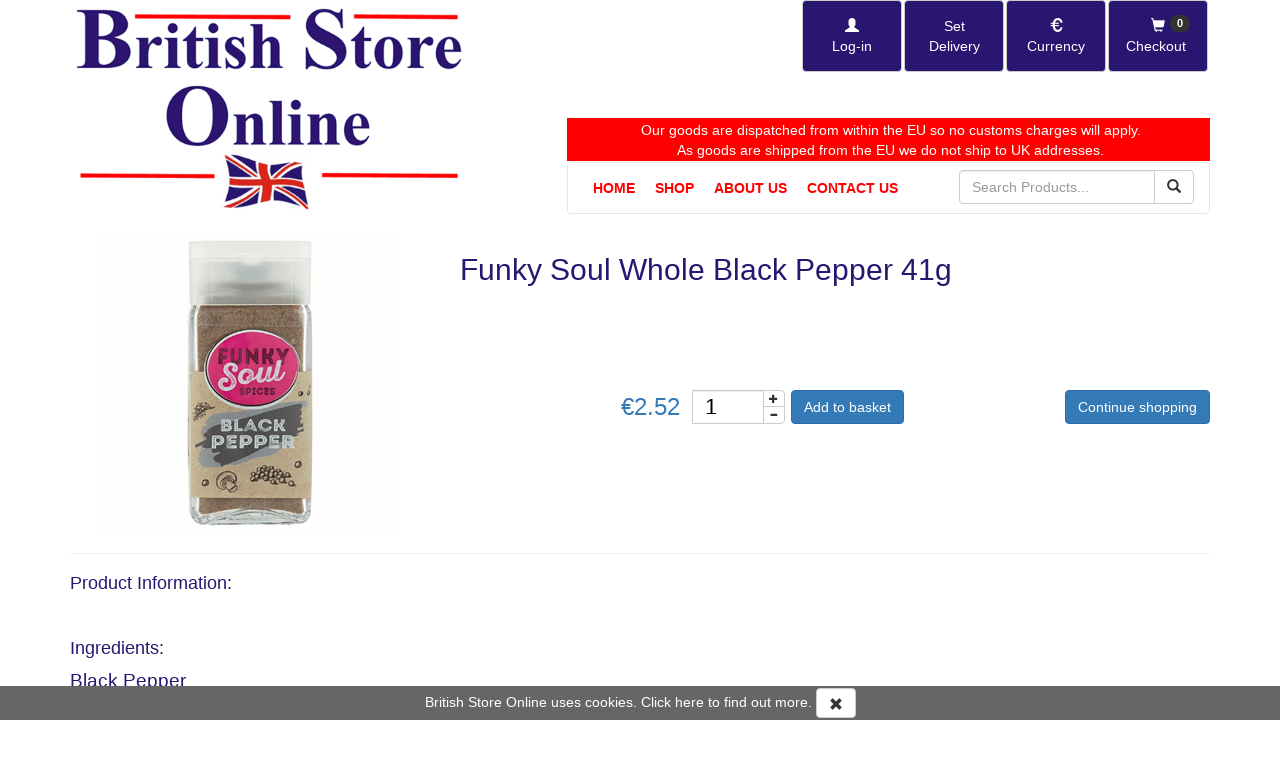

--- FILE ---
content_type: text/html; charset=utf-8
request_url: https://www.britishstoreonline.com/shop/product/funky-soul-whole-black-pepper-41g
body_size: 17195
content:


<!DOCTYPE html>

<html lang="en">
<head><meta charset="utf-8" /><meta http-equiv="X-UA-Compatible" content="IE=edge" /><meta name="viewport" content="width=device-width, initial-scale=1" /><title>
	Funky Soul Whole Black Pepper 41g by British Store Online
</title><link rel="shortcut icon" href="/site/storage/image/favicon.png" /><link rel="stylesheet" href="/Site/bootstrap/css/bootstrap.min.css" /><link rel="stylesheet" href="https://cdnjs.cloudflare.com/ajax/libs/font-awesome/4.7.0/css/font-awesome.min.css" integrity="sha256-eZrrJcwDc/3uDhsdt61sL2oOBY362qM3lon1gyExkL0=" crossorigin="anonymous" /><link rel="stylesheet" href="https://fonts.googleapis.com/icon?family=Material+Icons" /><link rel="stylesheet" href="https://cdnjs.cloudflare.com/ajax/libs/ionicons/2.0.1/css/ionicons.min.css" /><link rel="stylesheet" href="/Assets/js/jquery.bootstrap-touchspin.min.css" />
    <link rel="stylesheet" href="https://fonts.googleapis.com/css?family=Oranienbaum">
    <link rel="stylesheet" href="/Site/css/site.css?v=01.00.00.39" />
	<meta name="author" content="Richard Chapman, Deltasoft Limited" />
	<meta property="og:title" content="Funky Soul Whole Black Pepper 41g by British Store Online" />
	<meta name="description" content="Funky Soul Whole Black Pepper 41g by British Store Online. " />
	<meta property="og:description" content="Funky Soul Whole Black Pepper 41g by British Store Online. " />
	<meta name="keywords" content="British Store Online,Funky Soul Whole Black Pepper 41g" />
    
	<meta property="og:image" content="/site/storage/image/ecommerceitem/small/5410531547892_T1.png" />
    

    <!-- Google tag (gtag.js) -->
    <script async src="https://www.googletagmanager.com/gtag/js?id=UA-99379413-1"></script>
    <script>
        window.dataLayer = window.dataLayer || [];
        function gtag() { dataLayer.push(arguments); }
        gtag('js', new Date());

        gtag('config', 'UA-99379413-1');
        gtag('config', 'AW-791951164');
    </script>
    

    <!-- HTML5 shim and Respond.js for IE8 support of HTML5 elements and media queries -->
    <!-- WARNING: Respond.js doesn't work if you view the page via file:// -->
    <!--[if lt IE 9]>
      <script src="https://oss.maxcdn.com/html5shiv/3.7.3/html5shiv.min.js"></script>
      <script src="https://oss.maxcdn.com/respond/1.4.2/respond.min.js"></script>
    <![endif]-->
</head>
<body id="dcms_body_2" class="dcms-page-shop">
    <form method="post" action="./Default.aspx?content=shop%2fproduct%2ffunky-soul-whole-black-pepper-41g" id="dcms_webform">
<div class="aspNetHidden">
<input type="hidden" name="__VIEWSTATE" id="__VIEWSTATE" value="/wEPDwUKMjAyMTkxNzI3NmRkfM7MtZNexx2iDs+sqIZFhyffpjM=" />
</div>

<div class="aspNetHidden">

	<input type="hidden" name="__VIEWSTATEGENERATOR" id="__VIEWSTATEGENERATOR" value="CA0B0334" />
</div>
    </form>
    
    <!-- Google Tag Manager (noscript) -->
    <!-- <noscript>
        <iframe src="https://www.googletagmanager.com/ns.html?id=GTM-N5365V9"
                height="0" width="0" style="display:none;visibility:hidden"></iframe>
    </noscript> -->
    <!-- End Google Tag Manager (noscript) -->
<header id='dcms_header_2' class='dcms-header'>
    <div class="container">
        <div class="row">
            <div class="col-md-12">
                <a id="header-brand" href="/home">
                    <img id="header-img" src="/Site/storage/image/header-britishstoreonline.png" alt="British Store Online Header" />
                </a>
                <ul id="header-actions" class="nav navbar-nav navbar-right">
                    
                    <li>
                        <a href="/log-in" class="btn btn-default" title="Log-in" aria-label="Log-in"><span class="glyphicon glyphicon-user" aria-hidden="true"></span><br /><span class="action-btn-caption">Log-in</span></a>
                    </li>
                    
                    
                    <li>
                        <a href="/select-delivery" class="btn btn-default" aria-label="Set Delivery Country" title="Set Delivery Country">
                            <span id="dcms-delivery-country">
                                
                                Set
                                
                            </span><br />
                            <span class="action-btn-caption">Delivery</span>
                        </a>
                    </li>
                    <li>
                        <a href="/select-currency" class="btn btn-default" aria-label="Set Currency" title="Set Currency">
                            <span id="dcms-currency-symbol" class="glyphicon glyphicon-eur" aria-hidden="true"></span><br />
                            <span class="action-btn-caption">Currency</span>
                        </a>
                    </li>
                    <li>
                        <a href="/checkout" class="btn btn-default" aria-label="Checkout" title="Checkout - 0">
                            <span class="glyphicon glyphicon-shopping-cart" aria-hidden="true"></span><br /><span class="action-btn-caption">Checkout</span>
                            <span id="dcms-checkout-counter" class="badge edge-badge action-btn-caption">0</span>
                        </a>
                    </li>
                </ul>
                <!--<div style="position:absolute;right: 15px;top: 35%;background-color:red;color:white;font-size:1vw;">
                    Due to current Covid-19 regulations please allow for the following possible delays:<br />
                    Picking 4-5 days delay<br />
                    Couriers 2-3 days delay
                </div>-->
                <div id="header-menu" style="">
                    <div style="background-color:red;color:white;padding:0.1vw;margin-bottom:0.1vw;width:100%;text-align:center;">
                        <div style="padding-left:0.5rem;">
                            Our goods are dispatched from within the EU so no customs charges will apply.<br />
                            As goods are shipped from the EU we do not ship to UK addresses.
                        </div>
                    </div>
                    
    <nav class="navbar navbar-default">
        <div class="navbar-header">
            <button type="button" class="navbar-toggle collapsed" data-toggle="collapse" data-target="#menu-main" aria-expanded="false">
                <span class="sr-only">Toggle navigation</span>
                <span class="icon-bar"></span>
                <span class="icon-bar"></span>
                <span class="icon-bar"></span>
            </button>
            <div id="navbar-search-mobile">
                    <div class="input-group" style="padding-top:7px;">
                        <input id="input-search-mobile" type="text" class="form-control" placeholder="Search Products..." onkeyup="if (event.keyCode == 13) jQuery('#btn-search-mobile').click(); return false;">
                        <span class="input-group-btn" style="width:auto!important;">
                            <button id="btn-search-mobile" class="btn btn-default" type="button" value="/shop/search/" onclick="searchbutton_click(this, 'input-search-mobile');"><span class="glyphicon glyphicon-search"></span></button>
                        </span>
                    </div>
            </div>
        </div>

        <div class="collapse navbar-collapse" id="menu-main">
            <ul class="nav navbar-nav">
                <li class='dropdown'><a href='/home'>Home</a></li>
<li class='dropdown'><a href='/shop'>Shop</a></li>
<li class='dropdown'><a href='/about-us'>About Us</a></li>
<li class='dropdown'><a href='/contact-us'>Contact Us</a></li>

            </ul>
            <ul id="navbar-search" class="nav navbar-nav navbar-right">
                <li>
                    <div class="input-group" style="padding-top:7px;padding-right:15px;">
                        <input id="input-search" type="text" class="form-control" placeholder="Search Products..." onkeyup="if (event.keyCode == 13) jQuery('#btn-search').click(); return false;">
                        <span class="input-group-btn" style="width:auto!important;">
                            <button id="btn-search" class="btn btn-default" type="button"  value="/shop/search/" onclick="searchbutton_click(this, 'input-search');"><span class="glyphicon glyphicon-search"></span></button>
                        </span>
                    </div>
                </li>
            </ul>
        </div>
    </nav>

                </div>
            </div>
        </div>
    </div>
</header><main id='dcms_workspace_2' class='dcms-workspace'>
    <div class="container stonemanor-defaults">
            
    <div id="ecommerce-product-wrapper" class="row ">
        <div class="col-md-4">
            <img id="shopimg-5013" src="/site/storage/image/ecommerceitem/small/5410531547892_T1.png" class="img-responsive center-block img-rounded" data-zoom-image="/site/storage/image/ecommerceitem/large/5410531547892_T1.png"
                 data-zoom-type="lens">
        </div>
        <div class="col-md-8">
            <h2 id="shopdesc-5013">Funky Soul Whole Black Pepper 41g</h2>
            <div><p></p></div>
            
            
            
            <div style="text-align:center;width:100%;">
                <div style="padding-top:5em;">
                    <div class="text-primary" style="display:inline-block;vertical-align:top;font-size:x-large;">
                        
                        <span class="" id="shopprice-5013">&euro;2.52</span>&nbsp;
                    </div>
                    <div class="text-primary" style="display:inline-block;vertical-align:top;width:5em;"><input style="color:black;font-size:larger;" id="shopqty-5013" type="text" value="1" name="shopqty-5013" data-touchspin="shop" title="Quantity"></div>
                    
                    
                    <button id="ecommerce-add-to-basket" class="btn btn-primary" type="button" data-toggle="modal" data-target="#shopaddtobasket-modal" onclick="shop_addtobasket(5013)">Add to basket</button>
                    
                    
                    <a id="ecommerce-continue-shopping" class="btn btn-primary" href="https://www.britishstoreonline.com/shop">Continue shopping</a>
                </div>
            </div>
        </div>
    </div>
    <div class='row'>
        <div class="col-md-12">
            <hr />
            <h4>Product Information:</h4>
            <p></p>
            <p></p>
            <p></p>
            <br />
            <h4>Ingredients:</h4>
            <p>Black Pepper</p>
            <br />
            <h4>Allergy Information:</h4>
            <p></p>
            <p></p>
            <br />
            <h4>Storage:</h4>
            <p>Storage type: Ambient</p>
            <p></p>
            <p></p>
            <br />
            <h4>Preparation and usage:</h4>
            <p></p>
            <br />
            
        </div>
    </div>
    
    <div id="shopaddtobasket-modal" class="modal" tabindex="-1" role="dialog">
        <div class="modal-dialog modal-lg" role="document">
            <div class="modal-content">
                <div class="modal-header">
                    <button type="button" class="close" data-dismiss="modal" aria-label="Close"><span aria-hidden="true">&times;</span></button>
                    <h4 class="modal-title" id="shopaddtobasket-modaltitle">Add to basket...</h4>
                </div>
                <div class="modal-body">
                    <div class='row'>
                        <div id="shopbasketdetails-modal" hidden="hidden">
                            <div class="col-md-4">
                                <img id="shopimg-modal" src="/site/storage/image/loading.gif" class="img-responsive center-block img-rounded" alt="Product Image">
                            </div>
                            <div class="col-md-6">
                                <div id="shopdescr-modal">

                                </div>
                                <div style="text-align:center;">
                                    <br />
                                    <br />
                                    <br />
                                    <button class="btn btn-lg btn-success" type="button">
                                        <span id="shopqty-modal" class="badge"></span>&nbsp;Added
                                    </button>
                                </div>
                            </div>
                            <div class="col-md-2">
                                <div id="shopprice-modal">
                                </div>
                            </div>
                        </div>
                    </div>
                </div>
            </div>
        </div>
    </div>


    </div>
</main><footer id='dcms_footer_2' class='dcms-footer'>
    <div style="height:2em;background-color:red;opacity:0.4;width:100%;"></div>
    <div class="container">
        <div class="row">
            <div class="col-md-4 col-xs-12">
                <strong><span class="footer-organisation">British Store Online</span></strong><br />
                Carver Way<br />Harleston Industrial Estate<br />Harleston<br />Norfolk<br />IP20 9LT<br />
                
                <strong>Email: </strong>info@britishstoreonline.com<br />
                <strong>Phone: </strong>+44(0)1379 854018
            </div>
            <div class="col-md-8 col-xs-12>">
                
    <div id='menu-footer' class="clearfix">
        
	<ul class="col-md-4 col-xs-12">
		<li><a href='/select-delivery'>Select Delivery</a></li><li><a href='/register'>Register</a></li>
<li><a href='/log-in'>Log in</a></li>
<li><a href='/select-delivery'>Select Currency</a></li>


		</ul>

	<ul class="col-md-4 col-xs-12">
		<li><a href='/terms-and-conditions'>Terms & Conditions</a></li><li><a href='/privacy-policy'>Privacy policy</a></li>
<li><a href='/cookie-policy'>Cookie Policy</a></li>


		</ul>

	<ul class="col-md-4 col-xs-12">
		<li><a href='/faq'>FAQ</a></li><li><a href='/about-us'>About Us</a></li>
<li><a href='/contact-us'>Contact Us</a></li>


		</ul>

    </div>

                <a href="https://www.facebook.com/britishstoreonline/" class="pull-right" target="_blank">&nbsp;<img src="/Site/Storage/image/facebook.png" alt="Facebook Account" /></a>
                <a href="https://www.instagram.com/britishstoreonline/" class="pull-right" target="_blank"><img src="/Site/Storage/image/instagram.png" alt="Instagram Account" style="width:58px;"/></a>

            </div>
        </div>
    </div>
    <div style="height:2em;background-color:#010066;opacity:0.4;width:100%;"></div>
</footer>
    <div style="background-color: #666;bottom:0;position:fixed;color:white;width:100%;z-index:99999;text-align:center;padding:2px 0px;">
        <form class="form-inline" action="/System/Gateway.aspx?action=cookieconsent" method="post">
            British Store Online uses cookies. Click <a href="/cookie-policy" style="color:white;">here</a> to find out more.
            <button type="submit" class="btn btn-default input-sm" aria-label="Accept Cookies and dismiss message"><span class="glyphicon glyphicon-remove" aria-hidden="true"></span></button>
        </form>
    </div>


    <script src="https://code.jquery.com/jquery-1.12.4.min.js" integrity="sha256-ZosEbRLbNQzLpnKIkEdrPv7lOy9C27hHQ+Xp8a4MxAQ=" crossorigin="anonymous"></script>
    <script src="https://code.jquery.com/ui/1.12.1/jquery-ui.min.js" integrity="sha256-VazP97ZCwtekAsvgPBSUwPFKdrwD3unUfSGVYrahUqU=" crossorigin="anonymous"></script>
    
    <script src="/Site/bootstrap/js/bootstrap.min.js" type="text/javascript"></script>
    <script src="https://cdnjs.cloudflare.com/ajax/libs/json2/20160511/json2.min.js" integrity="sha256-Fsw5X9ZUnlJb302irkG8pKCRwerGfxSArAw22uG/QkQ=" crossorigin="anonymous"></script>

    <script src="https://cdnjs.cloudflare.com/ajax/libs/1000hz-bootstrap-validator/0.11.9/validator.min.js" integrity="sha256-dHf/YjH1A4tewEsKUSmNnV05DDbfGN3g7NMq86xgGh8=" crossorigin="anonymous"></script>
    <script src="/Assets/js/jquery.bootstrap-touchspin.min.js" type="text/javascript"></script>
    <script src="https://cdnjs.cloudflare.com/ajax/libs/moment.js/2.18.1/moment.min.js" integrity="sha256-1hjUhpc44NwiNg8OwMu2QzJXhD8kcj+sJA3aCQZoUjg=" crossorigin="anonymous"></script>
    <script src="https://cdnjs.cloudflare.com/ajax/libs/elevatezoom/3.0.8/jquery.elevatezoom.min.js" integrity="sha256-qKR4XxSeNRotDGhz15nIC0JfCha6nLlF9M8GDm7rmx4=" crossorigin="anonymous"></script>

    

    <script src="https://www.google.com/recaptcha/api.js"></script>
    <script src="/Assets/js/dcmsstandard.js" type="text/javascript"></script>
    <script src="/Site/js/sitespecific.js?ver=1.39" type="text/javascript"></script>

    

    <script type="text/javascript">
        jQuery().ready(function () {
            dcmsstandard_ready();
            sitespecific_ready();

            
        });
    </script>
</body>
</html>


--- FILE ---
content_type: text/css
request_url: https://www.britishstoreonline.com/Site/css/site.css?v=01.00.00.39
body_size: 11875
content:
body {
	/*display: flex;*/
	min-height: 100vh;
	flex-direction: column;
	background-color:white;
}

main {
	background-color:white;
}

.dcms-workspace {
	flex: 1;
}
@media only screen and (max-width: 768px) {
	.content {
		width: 100%;
	}
}

.dcms-header {
	padding-top:0em;
	padding-bottom:1em;
}

#header-actions {
    position: absolute;
    right: 30px;
    top:0px;
}

#header-menu {
	width: 55%;
	height: auto;
	margin-bottom:-15px;
    position: absolute;
    right: 15px;
    bottom: 0px;
}

#header-menu .navbar{
	background-color:white;
}

#header-menu .navbar a{
	color:red;
	font-weight:bold;
	text-transform:uppercase;
    padding-left:10px;
    padding-right:10px;
}

.dcms-header .navbar-right a.btn{
	margin-right:2px;
	background-color: #291670;
	color: white;
	min-width: 100px;
}

/*@media (max-width: 992px){*/
@media (max-width: 1200px) {
        #header-menu {
            position: relative;
            width: 100%;
            right: 0;
        }
    }

#dcms-header-logo {
}

.dcms-footer{
	/*padding-top:1em;
	padding-bottom:2em;
    background: url(/site/storage/image/union-jack-fullsize.jpg) no-repeat;
    opacity: 0.4;
    background-position: top center;
    background-size: 100%;
    color:white;*/
}

#menu-footer a{
    /*color:white;*/
}

#menu-footer ul {
  list-style: outside none none;
  padding-left: 4em;
}

.edge-badge{
	font-size:11px;
	margin-left:-20px;
	margin-top: -45px;
}

#dcms-country-flag{
	width:24px;
	height:14px;
	padding:0;
}

/* Fix file input on Firefox */
input.form-control[type="file"]{
	height: auto;
}

/* Footer */
div.menu-footer ul{
	display:inline-block;
}

.shop-checkout-header{
}

.shop-checkout-header > div {
	background-color: #367fa9;
	color:white;
	text-align:center;
	line-height:3em;
	border-right: 1px solid white;
}

.shop-checkout-footer-subtotal > div,.shop-checkout-footer-delivery > div,.shop-checkout-footer-total > div {
	background-color: #367fa9;
	color:white;
	text-align:right;
	line-height:3em;
	border-right: 1px solid white;
	border-top: 1px solid white;
}

.shop-checkout-row-unitprice, .shop-checkout-row-qty, .shop-checkout-row-price, .shop-checkout-row-weight {
	text-align:right;
	font-size: medium;
	padding-top: 6px;
	padding-bottom: 6px;
}

.shop-checkout-row {
	padding-top:4px;
	padding-bottom:4px;
}

.shop-checkout-row-odd{
	background-color:silver;
}

.shop-checkout-row-qty{
	padding:0px;
}

.shop-checkout-row-qty input[type="text"]{
	color:black;
	font-size:medium;
	width:100%;
}

.shop-checkout-row-qty > button{
	width:100%;
	margin-top:0.5em;
}

@media (min-width: 992px){
	#navbar-search-mobile {
	display: none;
	}
	#navbar-search{
		display:block;
	}
}

@media (max-width: 991px){
	#navbar-search{
		display:none;
	}

    #navbar-search-mobile{
        margin-left:15px;
    }
}

.ecommerce-col {
	border-right: solid grey 1px;
	height: 75px;
}

.ecommerce-col-noborder {
	height: 75px;
}

.ecommerce-col-valign{
	display: flex;
	flex-direction: column;
	justify-content: center;
}

.ecommerce-col-valign-flexcolumn{
	display: flex;
	justify-content: center;
}

.ecommerce-col-image {
	/*height: 75px;
	width: 75px;
	margin-left: -15px;*/
}

.ecommerce-col-addto {
	align-self: flex-start;
	margin-right: -15px;
}

.ecommerce-col-wrapper {
	border-left: solid grey 1px;
    border-right: solid grey 1px;
    border-bottom: solid grey 1px;
    font-size:12pt;
}

.ecommerce-col-head-wrapper {
	border: solid grey 1px;
}

.ecommerce-wrapper-col {
	border-right: solid grey 1px;
	font-weight: bold;
	height:2.5em;
}


.ecommerce-wrapper-col-noborder {
	font-weight: bold;
	height:2.5em;
}

.ecommerce-price{
    font-size:large;
    width: 4em;
    display: inline-block;
}

.ecommerce-qty-wrapper {
    display: inline-block;
    width: 5em;
    vertical-align: middle;
}

.ecommerce-login-message{
    font-size:11pt;
}

.breadcrumb{
    margin-bottom: 0px;
}

.footer-organisation{
    font-size:larger;
}

/* make sidebar nav vertical
@media (min-width: 768px) {
  .sidebar-nav .navbar .navbar-collapse {
    padding: 0;
    max-height: none;
  }
  .sidebar-nav .navbar ul {
    float: none;
  }
  .sidebar-nav .navbar ul:not {
    display: block;
  }
  .sidebar-nav .navbar li {
    float: none;
    display: block;
  }
  .sidebar-nav .navbar li a {
    padding-top: 12px;
    padding-bottom: 12px;
  }
}*/

#splash-home-seelisting{
    -ms-transform: rotate(-9deg); /* IE 9 */
    transform: rotate(-9deg);
    margin-bottom:30px;
    margin-top:30px;
}

.home-left-right-block {
    background-color: silver;
    color: #291670;
    text-align: center;
    font-size: 30pt;
    font-weight: bold;
    min-height: 355px;
    margin-bottom: 15px;
}

    .home-left-right-block a {
        color:inherit;
    }

    .home-left-right-block a:hover {
        text-decoration:none;
    }

.home-block-flex {
    /*display: flex;
    flex-flow: row wrap;*/
    justify-content: center;
	position:relative;
}

.home-block-flex-end, .home-block-flex > div {
	/*self-align:flex-end;*/
	position:absolute;
	bottom:0;
	width:100%;
	left:50%;
	-ms-transform: translate(-50%,0%);
	transform: translate(-50%,0%);
}

.home-splash-span {
    background-color: red;
    color: white;
    padding-left: 15px;
    padding-right: 15px;
    font-size:21pt;
}

.home-seelisting-span{
    font-size:32pt;
}

.stonemanor-defaults{
    font-size:14pt;
    color:#291670;
}

.page-unionjack-banner-wrapper {
    height: 37vw;
    background: url(/Site/storage/image/header-union-jack.png) no-repeat;
    opacity: 0.4;
    background-size: 100% 100%;
    background-position: center;
}

.page-unionjack-banner-inner {
    height: 30vw;
    width: 40vw;
    background: url(/Site/storage/image/londoninproducts.png) no-repeat;
    background-size: 100% 100%;
    background-position: center;
    position: absolute;
    top: 50%;
    left: 50%;
    -ms-transform: translate(-50%,-50%);
    transform: translate(-50%,-50%);
}

.panel-body-col-md-4 {
    background-size: contain;
    background-position: center center;
    height: 183px;
    background-repeat:no-repeat;
}

.panel-body-col-md-6 {
    background-size: contain;
    background-position: center center;
    height: 282px;
    background-repeat:no-repeat;
}

.panel-body-department {
    background-size: contain;
    background-position: center center;
    /*height: 22vh;*/
    height: 183px;
    background-repeat:no-repeat;
}

.panel-footer-redbars {
    text-align: center;
    font-size: larger;
    color: #291670;
    padding: 0px 15px;
    border-top: 12px solid red;
    border-bottom: 4px solid red;
    height:4em;
    width:100%;
    display:table;
}

.footer-redbars-text{
    vertical-align:middle;
    display:table-cell;
    text-transform:capitalize;
}

.img-brand-banner{
    width:120px;
    margin-right:15px;
}

.page-unionjack-brandbanner-inner {
    position: absolute;
    top: 0;
    width:100%;
    top: 50%;
    left: 50%;
    -ms-transform: translate(-50%,-50%);
    transform: translate(-50%,-50%);
}

.brand-banner-img{
    height: 8vw;
    background-size: contain;
    background-position: center center;
    background-repeat: no-repeat;
}

#header-actions{
    display:block;
}

#header-actions > li {
    display:inline-block;
}

#header-brand{
    width:35%;
    display:block;
}

#header-brand:hover{
    text-decoration:none;
}

@media (max-width: 1200px) {
    .home-left-right-block {
        font-size: 24pt;
    }

    #header-img {
        /*margin-top: 60px;*/
    }
}

@media (max-width: 700px) {
    .brand-banner-img {
        background-size: contain;
    }

    #login-btn-text,.action-btn-caption{
        display:none;
    }

    .dcms-header .navbar-right a.btn{
        min-width:46px;
    }

    #header-actions {
        left: 50%;
        right: 0;
        top: 0;
        margin: 0 0;
        transform: translate(-50%,0);
        width: 220px;
    }

    #header-img {
        padding-top: 40px;
        max-width:400px;
    }

    #header-brand{
        width:100%;
        text-align:center;
    }
}

#navbar-search{
    width:auto;
}

#header-img{
    width:100%;
    height:auto;
}

#ecommerce-product-wrapper{
    position:relative;
}

#ecommerce-continue-shopping{
    float:right;
}

.dashstyle-list > li {
    list-style:none;
}

.dashstyle-list > li:before{
    content:"- ";
}

#header-txt {
    float: left;
    flex: 1;
    align-self: center;
    text-decoration: none;
    font-family: 'Oranienbaum';
    font-size: 26px;
    color: #291670;
}

@media (max-width:820px){
    #header-brand{
        flex-direction:column;
    }
}

@media (max-width: 480px) {
    #ecommerce-continue-shopping{
        margin:15px auto;
        float:none;
        display:table;
    }
}

@media (max-width: 320px) {
    #ecommerce-add-to-basket{
        margin:15px auto;
        display:block;
    }
}

    .stacked > li{
        display:list-item;
    }
        .stacked > li > a{
            display:block;
    }

/*------------------------------------*\
    $FLYOUT
\*------------------------------------*/
/**
 * Flyouts are pieces of content that fly out of a parent when said parent is hovered.
 * They typically appear bottom-left of the parent.
   <div class=flyout>
       Foo
       <div class=flyout-content>
           <h1>Lorem</h1>
           <p>Ipsum</p>
       </div>
   </div>
 */
.flyout,
.flyout-alt{
    position:relative;
}
    .flyout-content{
        /* Position the flyouts off-screen. This is typically better than `display:none;`. */
        position:absolute;
        /*top:100%;
        left:-99999px;*/
        /**
         * Even though they are out of document flow, lots of nested flyouts can
         * eventually force scroll bars to appear as they become taller than the viewport.
         * We can undo this effect by giving them zero height.
         */
        /*height:0;
        overflow:hidden;*/
        display:none;
    }

    /**
     * Bring the flyouts into view when you hover their parents.
     * Two different types of flyout; ‘regular’ (`.flyout`) and ‘alternative’ (`.flyout-alt`).
     */
    /* Regular flyouts sit all the way from the top, flush left. */
    .flyout:hover > .flyout-content{
        left:0;
    }
    /* Alternative flyouts sit all the way from the left, flush top. */
    .flyout-alt:hover > .flyout-content{
        top:0;
        left:100%;
    }
    .flyout:hover > .flyout-content,
    .flyout-alt:hover > .flyout-content{
        /* Give the flyouts their height back once they come into view. */
        /*height:auto;
        overflow:visible;*/
        display:block;
    }

    .flyout-content{
    padding: 5px 0;
    margin: 2px 0 0;
    list-style: none;
    font-size: 14px;
    text-align: left;
    background-color: #fff;
    border: 1px solid #ccc;
    border: 1px solid rgba(0,0,0,0.15);
    border-radius: 4px;
    -webkit-box-shadow: 0 6px 12px rgba(0,0,0,0.175);
    box-shadow: 0 6px 12px rgba(0,0,0,0.175);
    -webkit-background-clip: padding-box;
    background-clip: padding-box;
    column-count:3;
    }

    .flyout-content li > a{
        padding:0px 15px;
        width:140px;
        color:#333;
    }

    .flyout-menu{
        min-width:6em;
        padding-right:5px;
    }

    .flyout-menu > li > a{
        padding-right:5px;
    }


@media (max-width:720px) {
    .flyout-content{
        column-count:2;
    }
}
@media (max-width:320px) {
    .flyout-content {
        column-count: 1;
    }
}

#delivery-banner{
    fill: red;
    display:none;
}